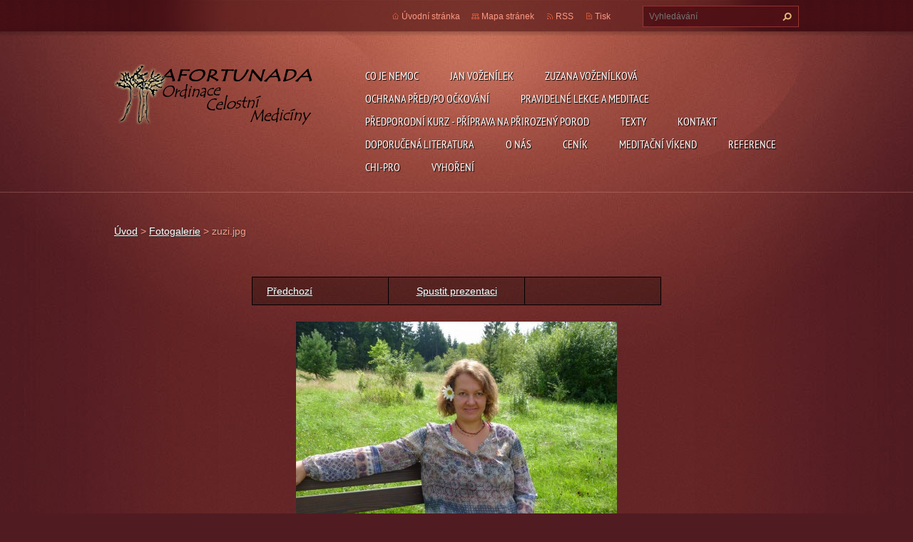

--- FILE ---
content_type: text/html; charset=UTF-8
request_url: https://www.afortunada.cz/album/fotogalerie/zuzi-jpg/
body_size: 4551
content:
<!doctype html>
<!--[if lt IE 7]> <html class="lt-ie10 lt-ie9 lt-ie8 lt-ie7" lang="cs"> <![endif]-->
<!--[if IE 7]>    <html class="lt-ie10 lt-ie9 lt-ie8" lang="cs"> <![endif]-->
<!--[if IE 8]>    <html class="lt-ie10 lt-ie9" lang="cs"> <![endif]-->
<!--[if IE 9]>    <html class="lt-ie10" lang="cs"> <![endif]-->
<!--[if gt IE 9]><!-->
<html lang="cs">
<!--<![endif]-->
<head>
  <base href="https://www.afortunada.cz/">
  <meta charset="utf-8">
  <meta name="description" content="">
  <meta name="keywords" content="">
  <meta name="generator" content="Webnode">
  <meta name="apple-mobile-web-app-capable" content="yes">
  <meta name="apple-mobile-web-app-status-bar-style" content="black">
  <meta name="format-detection" content="telephone=no">
    <link rel="icon" type="image/svg+xml" href="/favicon.svg" sizes="any">  <link rel="icon" type="image/svg+xml" href="/favicon16.svg" sizes="16x16">  <link rel="icon" href="/favicon.ico"><link rel="canonical" href="https://www.afortunada.cz/album/fotogalerie/zuzi-jpg/">
<script type="text/javascript">(function(i,s,o,g,r,a,m){i['GoogleAnalyticsObject']=r;i[r]=i[r]||function(){
			(i[r].q=i[r].q||[]).push(arguments)},i[r].l=1*new Date();a=s.createElement(o),
			m=s.getElementsByTagName(o)[0];a.async=1;a.src=g;m.parentNode.insertBefore(a,m)
			})(window,document,'script','//www.google-analytics.com/analytics.js','ga');ga('create', 'UA-797705-6', 'auto',{"name":"wnd_header"});ga('wnd_header.set', 'dimension1', 'W1');ga('wnd_header.set', 'anonymizeIp', true);ga('wnd_header.send', 'pageview');var pageTrackerAllTrackEvent=function(category,action,opt_label,opt_value){ga('send', 'event', category, action, opt_label, opt_value)};</script>
  <link rel="alternate" type="application/rss+xml" href="https://afortunada.cz/rss/all.xml" title="Všechny články">
<!--[if lte IE 9]><style type="text/css">.cke_skin_webnode iframe {vertical-align: baseline !important;}</style><![endif]-->
  <meta http-equiv="X-UA-Compatible" content="IE=edge,chrome=1">
  <title>zuzi.jpg :: studio seberozvoje</title>
  <meta name="viewport" content="width=1100">
  <link rel="stylesheet" href="https://d11bh4d8fhuq47.cloudfront.net/_system/skins/v9/50001075/css/style.css">

				<script type="text/javascript">
				/* <![CDATA[ */
					
					if (typeof(RS_CFG) == 'undefined') RS_CFG = new Array();
					RS_CFG['staticServers'] = new Array('https://d11bh4d8fhuq47.cloudfront.net/');
					RS_CFG['skinServers'] = new Array('https://d11bh4d8fhuq47.cloudfront.net/');
					RS_CFG['filesPath'] = 'https://www.afortunada.cz/_files/';
					RS_CFG['filesAWSS3Path'] = 'https://2469470b73.clvaw-cdnwnd.com/db604caf13274704721dfda06e9d1ab8/';
					RS_CFG['lbClose'] = 'Zavřít';
					RS_CFG['skin'] = 'default';
					if (!RS_CFG['labels']) RS_CFG['labels'] = new Array();
					RS_CFG['systemName'] = 'Webnode';
						
					RS_CFG['responsiveLayout'] = 0;
					RS_CFG['mobileDevice'] = 0;
					RS_CFG['labels']['copyPasteSource'] = 'Více zde:';
					
				/* ]]> */
				</script><script type="text/javascript" src="https://d11bh4d8fhuq47.cloudfront.net/_system/client/js/compressed/frontend.package.1-3-108.js?ph=2469470b73"></script><style type="text/css"></style></head>
<body><!-- div id="wrapper2" -->
<div id="wrapper2">
<!-- div id="wrapper" -->
<div id="wrapper">
   <!-- div id="header" -->
   <div id="header">
      <!-- div id="headerMain" -->
      <div id="headerMain">
            <!-- div id="headerMainContent" -->
            <div id="headerMainContent" class="clearfix">
                  <div id="logoZone">
                        <div id="logo"><a href="home/" class="image" title="Přejít na úvodní stránku."><span id="rbcSystemIdentifierLogo"><img src="https://2469470b73.clvaw-cdnwnd.com/db604caf13274704721dfda06e9d1ab8/200000037-6bcea6dc38/logo.png"  width="283" height="85"  alt="studio seberozvoje"></span></a></div>                        <p id="moto"><span id="rbcCompanySlogan" class="rbcNoStyleSpan">studio seberozvoje, cesta ke zdraví a harmonii</span></p>
                  </div>
                  <div class="menuWrapper">
                  

    
		<ul class="menu">
	<li class="first">      
      <a href="/co-je-nemoc/">         
      CO JE NEMOC           
  </a>        
  </li>
	<li>      
      <a href="/jan-vozenilek/">         
      Jan Voženílek           
  </a>        
  </li>
	<li>      
      <a href="/zuzana-vozenilkova/">         
      Zuzana Voženílková           
  </a>        
  </li>
	<li>      
      <a href="/ochrana-pred-po-ockovani/">         
      ochrana před/po očkování           
  </a>        
  </li>
	<li>      
      <a href="/cviceni/">         
      pravidelné lekce a meditace           
  </a>        
  
	<ul class="level1">
		<li class="first">      
      <a href="/cviceni/harmonizacni-cviceni/">         
      JÓGA - harmonizační pohybové meditace           
  </a>        
  </li>
		<li class="last">      
      <a href="/cviceni/meditace/">         
      Meditace           
  </a>        
  </li>
	</ul>
	</li>
	<li>      
      <a href="/priprava-na-prirozeny-porod/">         
      předporodní kurz - příprava na přirozený porod           
  </a>        
  
	<ul class="level1">
		<li class="first">      
      <a href="/priprava-na-prirozeny-porod/predporodni-kurz/">         
      předporodní kurz           
  </a>        
  </li>
		<li>      
      <a href="/rozhovor-se-zuzanou-vozenilkovou/">         
      rozhovor pro magazín průvodci zdravím           
  </a>        
  </li>
		<li class="last">      
      <a href="/priprava-na-prirozeny-porod/porodni-prani/">         
      Porodní přání           
  </a>        
  </li>
	</ul>
	</li>
	<li>      
      <a href="/texty/">         
      TEXTY           
  </a>        
  
	<ul class="level1">
		<li class="first">      
      <a href="/texty/pravidla-uziti-homeopatik/">         
      PRAVIDLA UŽITÍ HOMEOPATIK           
  </a>        
  </li>
		<li class="last">      
      <a href="/texty/poznamky-ke-kurzu-meditace/">         
      poznámky ke kurzu meditace           
  </a>        
  </li>
	</ul>
	</li>
	<li>      
      <a href="/kontakt/">         
      Kontakt           
  </a>        
  </li>
	<li>      
      <a href="/doporucena-literatura/">         
      DOPORUČENÁ LITERATURA           
  </a>        
  </li>
	<li>      
      <a href="/o-nas/">         
       O nás           
  </a>        
  </li>
	<li>      
      <a href="/cenik/">         
      ceník           
  </a>        
  </li>
	<li>      
      <a href="/meditacni-vikend/">         
      Meditační víkend           
  </a>        
  </li>
	<li>      
      <a href="/reference/">         
      REFERENCE           
  </a>        
  </li>
	<li>      
      <a href="/chi-pro/">         
      chi-pro           
  </a>        
  </li>
	<li class="last">      
      <a href="/vyhoreni/">         
      Vyhoření           
  </a>        
  </li>
</ul>   

      <div class="clearfix"></div>     
					
                  </div>
            </div>
            <!-- div id="headerMainContent" -->
      </div>
      <!-- div id="headerMain" -->
      <!-- div id="headerTop" -->
      <div id="headerTop">
          <!-- div id="headerTopContent" -->
          <div id="headerTopContent" class="clearfix">
               <!-- div id="fulltextForm" -->
               
        <div id="fulltextForm">                
		<form action="/search/" method="get" id="fulltextSearch">       
                        <div class="clearfix">
                            <input id="fulltextSearchText" type="text" name="text" value="" placeholder="Vyhledávání">
                            <button id="fulltextSearchButton" type="submit" class="ir">Hledat</button>
                        </div>   
		</form>
        </div>  
		               <!-- div id="fulltextForm" -->
               <!-- div id="lang" -->
               <div id="lang">
                        <div id="languageSelect"></div>			
               </div>
               <!-- div id="lang" -->
               <!-- div id="systemNav" -->
               <ul class="systemNav">
                   <li class="homepage"><a href="home/" title="Přejít na úvodní stránku.">Úvodní stránka</a></li>
                   <li class="sitemap"><a href="/sitemap/" title="Přejít na mapu stránek.">Mapa stránek</a></li>
                   <li class="rss"><a href="/rss/" title="RSS kanály">RSS</a></li>
                   <li class="print"><a href="#" onclick="window.print(); return false;" title="Vytisknout stránku">Tisk</a></li>
               </ul>
               <!-- div id="systemNav" -->
          </div>
          <!-- div id="headerTopContent" -->
      </div>
      <!-- div id="headerTop" -->
   </div>
   <!-- div id="header" -->
   <!-- div id="main" -->
   <div id="main" role="main">
         <!-- div id="mainContent" -->
         <div id="mainContent">
         <!-- div class="layoutFullWidth" -->
         <div class="layoutFullWidth">
             <div id="pageNavigator" class="rbcContentBlock">            <div id="navizone" class="navigator">             <a class="navFirstPage" href="/home/">Úvod</a>           <span><span> &gt; </span></span>              <a href="kontakt/">Fotogalerie</a>           <span><span> &gt; </span></span>              <span id="navCurrentPage">zuzi.jpg</span>             </div>        <div class="clearfix"></div>        </div>                          



		
             <div class="photofull">  
                  <h1></h1>    
                              
                  <div class="pagination">
      		        	<table><tr><td class="before">
      						   	   	              
			<a class="prev" title="Předchozí" href="/album/fotogalerie/jenik-jpg/" onclick="RubicusFrontendIns.showPhotogalleryImage(this.href);">Předchozí</a>
		
                    </td><td class="control">
      	               <a id="slideshowControl" onclick="RubicusFrontendIns.startSlideshow(); return(false);" onmouseover="this.className='enableControl hover'" onmouseout="this.className='enableControl'" title="Spustit automatické procházení obrázků">
      	                 Spustit prezentaci
      	               </a>
      	               <script type="text/javascript"> if ( RubicusFrontendIns.isPhotogalleryAjaxMode() ) { document.getElementById('slideshowControl').className = "enableControl"; } </script>
                    </td><td class="after">
                     	
                    </td></tr></table>
                  </div>				
                  		
      						<div class="clearfix"></div>	
                  		                                                       
      						<span class="image"> 
        						  <a href="/images/200000046-7eb5f7faeb-public/zuzi.jpg?s3=1" onclick="return !window.open(this.href);" title="Odkaz se otevře do nového okna prohlížeče.">
                        <img src="https://2469470b73.clvaw-cdnwnd.com/db604caf13274704721dfda06e9d1ab8/system_preview_detail_200000046-7eb5f7faeb-public/zuzi.jpg" width="450" height="338" alt="" onload="RubicusFrontendIns.startSlideshowInterval();">
                      </a>                                           
                  </span>    	
                  								
    						  <div class="clearfix"></div>
                  
                  <div class="tagsWrapper">
                      
                  </div>
                  
                  <div class="clearfix"></div>
                  
      						<div class="back"><a href="kontakt/">Zpět</a></div>   
             					
             </div> 	          
		    			
         <div class="clearfix"></div>     
		
			<script type="text/javascript">
			RubicusFrontendIns.setNextPhotogalleryImage('');
			RubicusFrontendIns.setPreviousPhotogalleryImage('/album/fotogalerie/jenik-jpg/');
			</script>
			                      </div>
         <!-- div class="layoutFullWidth" -->
         </div>
         <!-- div id="mainContent" -->
   </div>
   <!-- div id="main" -->
</div>
<!-- div id="wrapper" -->
   <!-- div id="footer" -->
   <div id="footer">
         <!-- div id="footerContent" -->
         <div id="footerContent">
                <!-- div id="copyright" -->
                <div id="copyright">
                    <span id="rbcFooterText" class="rbcNoStyleSpan"></span>                </div>
                <!-- div id="copyright" -->
                <!-- div id="signature" -->
                <div id="signature">
                    <span class="rbcSignatureText">Vytvořeno službou <a href="https://www.webnode.cz?utm_source=brand&amp;utm_medium=footer&amp;utm_campaign=premium" rel="nofollow" >Webnode</a></span>                </div>
                <!-- div id="signature" -->
         </div>
         <!-- div id="footerContent" -->
   </div>
   <!-- div id="footer" -->
   <img src="https://d11bh4d8fhuq47.cloudfront.net/_system/skins/v9/50001075/img/illustration.png?ph=2469470b73" width="1" height="1" alt=""></div>
<!-- div id="wrapper2" -->
<script src="https://d11bh4d8fhuq47.cloudfront.net/_system/skins/v9/50001075/js/obscripts.js"></script>
<div id="rbcFooterHtml"></div><script type="text/javascript">var keenTrackerCmsTrackEvent=function(id){if(typeof _jsTracker=="undefined" || !_jsTracker){return false;};try{var name=_keenEvents[id];var keenEvent={user:{u:_keenData.u,p:_keenData.p,lc:_keenData.lc,t:_keenData.t},action:{identifier:id,name:name,category:'cms',platform:'WND1',version:'2.1.157'},browser:{url:location.href,ua:navigator.userAgent,referer_url:document.referrer,resolution:screen.width+'x'+screen.height,ip:'18.191.24.185'}};_jsTracker.jsonpSubmit('PROD',keenEvent,function(err,res){});}catch(err){console.log(err)};};</script></body>
</html>
